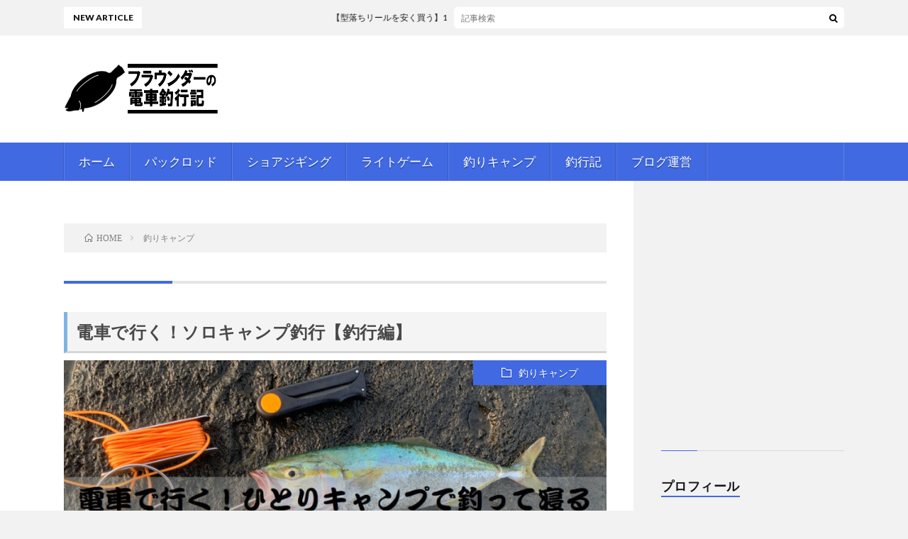

--- FILE ---
content_type: text/html; charset=UTF-8
request_url: https://flounder-fishing.com/category/%E9%87%A3%E3%82%8A%E3%82%AD%E3%83%A3%E3%83%B3%E3%83%97/
body_size: 11562
content:
<!DOCTYPE html>
<html lang="ja"
	prefix="og: https://ogp.me/ns#"  prefix="og: http://ogp.me/ns#">
<head prefix="og: http://ogp.me/ns# fb: http://ogp.me/ns/fb# article: http://ogp.me/ns/article#">
<meta charset="UTF-8">
<title>釣りキャンプ | フラウンダーの電車釣行記</title>

		<!-- All in One SEO 4.1.7 -->
		<meta name="robots" content="max-snippet:-1, max-image-preview:large, max-video-preview:-1" />
		<link rel="canonical" href="https://flounder-fishing.com/category/%E9%87%A3%E3%82%8A%E3%82%AD%E3%83%A3%E3%83%B3%E3%83%97/" />
		<script type="application/ld+json" class="aioseo-schema">
			{"@context":"https:\/\/schema.org","@graph":[{"@type":"WebSite","@id":"https:\/\/flounder-fishing.com\/#website","url":"https:\/\/flounder-fishing.com\/","name":"\u30d5\u30e9\u30a6\u30f3\u30c0\u30fc\u306e\u96fb\u8eca\u91e3\u884c\u8a18","inLanguage":"ja","publisher":{"@id":"https:\/\/flounder-fishing.com\/#organization"}},{"@type":"Organization","@id":"https:\/\/flounder-fishing.com\/#organization","name":"\u30d5\u30e9\u30a6\u30f3\u30c0\u30fc\u306e\u96fb\u8eca\u91e3\u884c\u8a18","url":"https:\/\/flounder-fishing.com\/","sameAs":["https:\/\/twitter.com\/FishingFlounder"]},{"@type":"BreadcrumbList","@id":"https:\/\/flounder-fishing.com\/category\/%E9%87%A3%E3%82%8A%E3%82%AD%E3%83%A3%E3%83%B3%E3%83%97\/#breadcrumblist","itemListElement":[{"@type":"ListItem","@id":"https:\/\/flounder-fishing.com\/#listItem","position":1,"item":{"@type":"WebPage","@id":"https:\/\/flounder-fishing.com\/","name":"\u30db\u30fc\u30e0","description":"\u30d1\u30c3\u30af\u30ed\u30c3\u30c9\u3092\u4f7f\u3063\u305f\u30e9\u30a4\u30c8\u30b7\u30e7\u30a2\u30b8\u30ae\u30f3\u30b0\u3092\u30e1\u30a4\u30f3\u306b\u6d3b\u52d5\u4e2d\u3002\u96fb\u8eca\u3092\u4f7f\u3063\u3066\u91e3\u308a\u3092\u697d\u3057\u3080\u3001\u96fb\u8eca\u91e3\u884c\u6d3e\u306e\u305f\u3081\u306e\u60c5\u5831\u3092\u7d39\u4ecb\u3057\u3066\u3044\u304d\u307e\u3059\u3002","url":"https:\/\/flounder-fishing.com\/"},"nextItem":"https:\/\/flounder-fishing.com\/category\/%e9%87%a3%e3%82%8a%e3%82%ad%e3%83%a3%e3%83%b3%e3%83%97\/#listItem"},{"@type":"ListItem","@id":"https:\/\/flounder-fishing.com\/category\/%e9%87%a3%e3%82%8a%e3%82%ad%e3%83%a3%e3%83%b3%e3%83%97\/#listItem","position":2,"item":{"@type":"WebPage","@id":"https:\/\/flounder-fishing.com\/category\/%e9%87%a3%e3%82%8a%e3%82%ad%e3%83%a3%e3%83%b3%e3%83%97\/","name":"\u91e3\u308a\u30ad\u30e3\u30f3\u30d7","url":"https:\/\/flounder-fishing.com\/category\/%e9%87%a3%e3%82%8a%e3%82%ad%e3%83%a3%e3%83%b3%e3%83%97\/"},"previousItem":"https:\/\/flounder-fishing.com\/#listItem"}]},{"@type":"CollectionPage","@id":"https:\/\/flounder-fishing.com\/category\/%E9%87%A3%E3%82%8A%E3%82%AD%E3%83%A3%E3%83%B3%E3%83%97\/#collectionpage","url":"https:\/\/flounder-fishing.com\/category\/%E9%87%A3%E3%82%8A%E3%82%AD%E3%83%A3%E3%83%B3%E3%83%97\/","name":"\u91e3\u308a\u30ad\u30e3\u30f3\u30d7 | \u30d5\u30e9\u30a6\u30f3\u30c0\u30fc\u306e\u96fb\u8eca\u91e3\u884c\u8a18","inLanguage":"ja","isPartOf":{"@id":"https:\/\/flounder-fishing.com\/#website"},"breadcrumb":{"@id":"https:\/\/flounder-fishing.com\/category\/%E9%87%A3%E3%82%8A%E3%82%AD%E3%83%A3%E3%83%B3%E3%83%97\/#breadcrumblist"}}]}
		</script>
		<!-- All in One SEO -->

<link rel='stylesheet' id='wp-block-library-css'  href='https://flounder-fishing.com/wp/wp-includes/css/dist/block-library/style.min.css?ver=5.4.18' type='text/css' media='all' />
<link rel='stylesheet' id='contact-form-7-css'  href='https://flounder-fishing.com/wp/wp-content/plugins/contact-form-7/includes/css/styles.css?ver=5.3.2' type='text/css' media='all' />
<link rel='stylesheet' id='yyi_rinker_stylesheet-css'  href='https://flounder-fishing.com/wp/wp-content/plugins/yyi-rinker/css/style.css?v=1.1.5&#038;ver=5.4.18' type='text/css' media='all' />
<link rel='stylesheet' id='jquery-lazyloadxt-spinner-css-css'  href='//flounder-fishing.com/wp/wp-content/plugins/a3-lazy-load/assets/css/jquery.lazyloadxt.spinner.css?ver=5.4.18' type='text/css' media='all' />
<link rel='https://api.w.org/' href='https://flounder-fishing.com/wp-json/' />
<style>
.yyi-rinker-images {
    display: flex;
    justify-content: center;
    align-items: center;
    position: relative;

}
div.yyi-rinker-image img.yyi-rinker-main-img.hidden {
    display: none;
}

.yyi-rinker-images-arrow {
    cursor: pointer;
    position: absolute;
    top: 50%;
    display: block;
    margin-top: -11px;
    opacity: 0.6;
    width: 22px;
}

.yyi-rinker-images-arrow-left{
    left: -10px;
}
.yyi-rinker-images-arrow-right{
    right: -10px;
}

.yyi-rinker-images-arrow-left.hidden {
    display: none;
}

.yyi-rinker-images-arrow-right.hidden {
    display: none;
}
div.yyi-rinker-contents.yyi-rinker-design-tate  div.yyi-rinker-box{
    flex-direction: column;
}

div.yyi-rinker-contents.yyi-rinker-design-slim div.yyi-rinker-box .yyi-rinker-links {
    flex-direction: column;
}

div.yyi-rinker-contents.yyi-rinker-design-slim div.yyi-rinker-info {
    width: 100%;
}

div.yyi-rinker-contents.yyi-rinker-design-slim .yyi-rinker-title {
    text-align: center;
}

div.yyi-rinker-contents.yyi-rinker-design-slim .yyi-rinker-links {
    text-align: center;
}
div.yyi-rinker-contents.yyi-rinker-design-slim .yyi-rinker-image {
    margin: auto;
}

div.yyi-rinker-contents.yyi-rinker-design-slim div.yyi-rinker-info ul.yyi-rinker-links li {
	align-self: stretch;
}
div.yyi-rinker-contents.yyi-rinker-design-slim div.yyi-rinker-box div.yyi-rinker-info {
	padding: 0;
}
div.yyi-rinker-contents.yyi-rinker-design-slim div.yyi-rinker-box {
	flex-direction: column;
	padding: 14px 5px 0;
}

.yyi-rinker-design-slim div.yyi-rinker-box div.yyi-rinker-info {
	text-align: center;
}

.yyi-rinker-design-slim div.price-box span.price {
	display: block;
}

div.yyi-rinker-contents.yyi-rinker-design-slim div.yyi-rinker-info div.yyi-rinker-title a{
	font-size:16px;
}

div.yyi-rinker-contents.yyi-rinker-design-slim ul.yyi-rinker-links li.amazonkindlelink:before,  div.yyi-rinker-contents.yyi-rinker-design-slim ul.yyi-rinker-links li.amazonlink:before,  div.yyi-rinker-contents.yyi-rinker-design-slim ul.yyi-rinker-links li.rakutenlink:before,  div.yyi-rinker-contents.yyi-rinker-design-slim ul.yyi-rinker-links li.yahoolink:before {
	font-size:12px;
}

div.yyi-rinker-contents.yyi-rinker-design-slim ul.yyi-rinker-links li a {
	font-size: 13px;
}
.entry-content ul.yyi-rinker-links li {
	padding: 0;
}

				</style><link class="css-async" rel href="https://flounder-fishing.com/wp/wp-content/themes/lionblog/style.css">
<link class="css-async" rel href="https://flounder-fishing.com/wp/wp-content/themes/lionblog-child/style.css">
<link class="css-async" rel href="https://flounder-fishing.com/wp/wp-content/themes/lionblog/css/icon.css">
<link class="css-async" rel href="https://fonts.googleapis.com/css?family=Lato:400,700,900">
<meta http-equiv="X-UA-Compatible" content="IE=edge">
<meta name="viewport" content="width=device-width, initial-scale=1, shrink-to-fit=no">
<link rel="dns-prefetch" href="//www.google.com">
<link rel="dns-prefetch" href="//www.google-analytics.com">
<link rel="dns-prefetch" href="//fonts.googleapis.com">
<link rel="dns-prefetch" href="//fonts.gstatic.com">
<link rel="dns-prefetch" href="//pagead2.googlesyndication.com">
<link rel="dns-prefetch" href="//googleads.g.doubleclick.net">
<link rel="dns-prefetch" href="//www.gstatic.com">
<style>
/*User Custom Color SP*/
.t-color .globalNavi__switch{background-color:#4169e1;}

/*User Custom Color SP/PC*/
.t-color .dateList__item a:hover,
.t-color .footerNavi__list li a:hover,
.t-color .copyright__link:hover,
.t-color .heading.heading-first:first-letter,
.t-color .heading a:hover,
.t-color .btn__link,
.t-color .widget .tag-cloud-link,
.t-color .comment-respond .submit,
.t-color .comments__list .comment-reply-link,
.t-color .widget a:hover,
.t-color .widget ul li .rsswidget,
.t-color .content a,
.t-color .related__title,
.t-color .ctaPost__btn:hover,
.t-color .prevNext__title{color:#4169e1;}
.t-color .globalNavi__list,
.t-color .eyecatch__cat a,
.t-color .pagetop,
.t-color .archiveTitle::before,
.t-color .heading.heading-secondary::before,
.t-color .btn__link:hover,
.t-color .widget .tag-cloud-link:hover,
.t-color .comment-respond .submit:hover,
.t-color .comments__list .comment-reply-link:hover,
.t-color .widget::before,
.t-color .widget .calendar_wrap tbody a:hover,
.t-color .comments__list .comment-meta,
.t-color .ctaPost__btn,
.t-color .prevNext__pop{background-color:#4169e1;}
.t-color .archiveList,
.t-color .heading.heading-widget,
.t-color .btn__link,
.t-color .widget .tag-cloud-link,
.t-color .comment-respond .submit,
.t-color .comments__list .comment-reply-link,
.t-color .content a:hover,
.t-color .ctaPost__btn,
.t-color.t-light .l-hMain::before{border-color:#4169e1;}
</style>
<style type="text/css">.broken_link, a.broken_link {
	text-decoration: line-through;
}</style><link rel="icon" href="https://flounder-fishing.com/wp/wp-content/uploads/2019/12/cropped-d160a53f71104dc4e5ed3c300ba3ba79-32x32.jpg" sizes="32x32" />
<link rel="icon" href="https://flounder-fishing.com/wp/wp-content/uploads/2019/12/cropped-d160a53f71104dc4e5ed3c300ba3ba79-192x192.jpg" sizes="192x192" />
<link rel="apple-touch-icon" href="https://flounder-fishing.com/wp/wp-content/uploads/2019/12/cropped-d160a53f71104dc4e5ed3c300ba3ba79-180x180.jpg" />
<meta name="msapplication-TileImage" content="https://flounder-fishing.com/wp/wp-content/uploads/2019/12/cropped-d160a53f71104dc4e5ed3c300ba3ba79-270x270.jpg" />
		<style type="text/css" id="wp-custom-css">
			.eyecatch img:hover {
   transform: scale(1);
}

/*吹き出し*/
/*Chat Bubbles　CSS Setting*/
/* 全体のスタイル */
.voice {
  margin-bottom: 40px;
}
/* 左画像 */
.voice-img-left {
  margin-left: 1px;
  margin-top: -1px;
  float: left;
  width: 85px;
  height: 85px;
}
/* 右画像 */
.voice-img-right {
  margin-right: 4px;
  margin-top: -1px;
  float: right;
  width: 60px;
  height: 60px;
}
.voice figure img {
  width: 100%;
  height: 100%;
  border: 2px solid #eee;
  border-radius: 50%;
  margin: 0;
}
/* 画像の下のテキスト */
.voice-img-description {
  padding: px 0 0;
  font-size: 14px;
  text-align: center;
}
/* 左からの吹き出しテキスト */
.voice-text-right {
  color: #444;
  position: relative;
  margin-left: 110px;
  padding: 1.2em;
  border: 3px solid #eee;
  background-color: #fff;
  border-radius: 5px;
}
/* 右からの吹き出しテキスト */
.voice-text-left {
  position: relative;
  margin-right: 100px;
  padding: 1.2em;
  border: 3px solid #eee;
  background-color: #fff;
  border-radius: 5px;
}
p.voice-text {
  margin: 0 0 8px;
}
p.voice-text:last-child {
  margin-bottom: 0px;
}
/* 左の三角形を作る */
.voice-text-right:before {
  position: absolute;
  content: '';
  border: 10px solid transparent;
  border-right: 10px solid #eee;
  top: 15px;
  left: -20px;
}
.voice-text-right:after {
  position: absolute;
  content: '';
  border: 10px solid transparent;
  border-right: 10px solid #fff;
  top: 15px;
  left: -16px;
}
/* 右の三角形を作る */
.voice-text-left:before {
  position: absolute;
  content: '';
  border: 10px solid transparent;
  border-left: 10px solid #eee;
  top: 15px;
  right: -23px;
}
.voice-text-left:after {
  position: absolute;
  content: '';
  border: 10px solid transparent;
  border-left: 10px solid #fff;
  top: 15px;
  right: -19px;
}
/* 回り込み解除 */
.voice:after,.voice:before {
  clear: both;
  content: "";
  display: block;
}

/*最初の表示なし*/
.page .entry-title {
  display: none;
}

/*ロゴサイズ*/
.siteTitle__link img{
	height : 70px;
}

/* スマホ表示は下記設定とする */
@media only screen and (max-width: 767px) {
.siteTitle__link img{
height: 50px;
margin-top: 0px;
}

a.siteTitle__link {
height: 30px;
}

img.siteTitle__img {
max-height:30px;
}
}

/*文字サイズ*/
.globalNavi ul{
	font-size : 1.2em
}

/*文字サイズ
.keyVisual__inner p{
		font-size : 1.4em
}*/

/*バックの色変更*/
.l-main{
	background:	#ffffff	 !important;
}

.l-hMain{
	background:	#ffffff	 !important;
}

/*.l-sidebar{
	background:	#ffffff	 !important;
}*/

/*文字サイズ*/
.l-main p {
	font-size : 1.1em
}

/*見出しカスタマイズ*/
.l-main h1 {
  display: none;
}

.l-main h2 {
  padding: 0.4em 0.5em;/*文字の上下 左右の余白*/
  color: #494949;/*文字色*/
  background: #f4f4f4;/*背景色*/
  border-left: solid 5px #7db4e6;/*左線*/
  border-bottom: solid 3px #d7d7d7;/*下線*/
}

.l-main h4 {
  position: relative;
  background: #eff4ff;
  padding: 2px 5px 2px 20px;
  font-size: 20px;
  color: #474747;
  border-radius: 0 10px 10px 0;
}

.l-main h4:before {
  font-family: "FontAwesome";;
  content: "\f041";
  display: inline-block;
  line-height: 40px;
  position: absolute;
  padding: 0em;
  color: white;
  background: #81a1e4;
  font-weight: normal;
  width: 40px;
  text-align: center;
  height: 40px;
  line-height: 40px;
  left: -1.35em;
  top: 50%;
  -webkit-transform: translateY(-50%);
  transform: translateY(-50%);
  border-radius: 50%;
  box-shadow: 0px 2px 1px rgba(0, 0, 0, 0.29);
  border-bottom: solid 2px #4967b4;
}

/* 2カラム記事の幅 */
.l-main {
    width: 73%;
}
@media only screen and (max-width: 767px){
	.l-main {
		width: 100%;
	}
}
/* 2カラムサイドバーの幅 */
.l-sidebar {
    width: 27%;
}
@media only screen and (max-width: 767px){
	.l-sidebar {
		width: 100%;
	}
}
/* 2カラム真ん中のライン */
.l-main::before {
    right: 27%;
}

/*アマゾン*/
.kattene {
  border: 1px solid rgba(0, 0, 0, 0.1);
  border-radius: 3px;
  padding: 10px;
  margin-bottom: 1em;
  box-sizing: border-box; }

.kattene div{
  margin: 0;
}

.kattene__imgpart {
  text-align: center; }

  .kattene__imgpart img {
    -webkit-box-shadow: 0px 5px 15px -5px rgba(0, 0, 0, 0.8);
    -moz-box-shadow: 0px 5px 15px -5px rgba(0, 0, 0, 0.8);
    box-shadow: 0px 5px 15px -5px rgba(0, 0, 0, 0.8);
    -o-box-shadow: 0px 5px 15px -5px rgba(0, 0, 0, 0.8);
    -ms-box-shadow: 0px 5px 15px -5px rgba(0, 0, 0, 0.8);
    margin: 0;}

.kattene__description {
  font-size: 0.8em; }

.kattene .kattene__btns {
  width: 100%;
  margin-top: 1.2em; }

  .kattene__btns:after {
    display: block;
    clear: both;
    height: 0px;
    visibility: hidden;
    content: "."; }

  .kattene__btns > div {
    float: left;
    margin-bottom: 5px; }

  .kattene__btns .kattene__btn {
    width: 100%;
    padding-left: 0;
    padding-right: 0;
   }

  .kattene__btns.__three > div {
    width: 32.66667%; }

    .kattene__btns.__three > div:not(:last-child) {
      margin-right: 1%; }

  .kattene__btns.__two > div {
    width: 49.5%; }

    .kattene__btns.__two > div:nth-child(odd) {
      margin-right: 1%; }

@media screen and (max-width: 900px) {
  .kattene__btns.__five > div {
  width: 49.5%; }
  .kattene__btns.__five > div:nth-child(odd) {
    margin-right: 1%; }
  .kattene__btns.__five > div:last-child {
    margin-right: 0;
    float: right; }

  .kattene__btns.__four > div {
    width: 49.5%; }

    .kattene__btns.__four > div:nth-child(odd) {
      margin-right: 1%; }

  .kattene__btns.__one > div {
    width: 50%;
    margin-left: 25%; } }
@media screen and (min-width: 901px) {

  .kattene {
    display: table;
    width: 100%; }

  .kattene__imgpart {
    display: table-cell;
    width: 20%; }

  .kattene__infopart {
    display: table-cell;
    vertical-align: top;
    position: relative;
    padding-left: 10px;
    width: 80%; }

  .kattene__btns {
    position: absolute;
    bottom: 0;
    box-sizing: border-box;
    padding-right: 10px; }

  .kattene__btns.__five > div {
    width: 19.2%; }

    .kattene__btns.__five > div:not(:last-child) {
      margin-right: 1%; }

    .kattene__btns.__four > div {
      width: 24.25%; }

      .kattene__btns.__four > div:not(:last-child) {
        margin-right: 1%; }

    .kattene__btns.__two > div {
      width: 49.5%; }

      .kattene__btns.__two > div:not(:last-child) {
        margin-right: 1%; }

    .kattene__btns.__one > div {
      width: 49.5%;
      float: right; } }

/*カッテネ*/
.kattene .kattene__btn {
  appearance: none;
  background-color: #54c0d1;
  border: 0;
  border-radius: 0;
  color: #fff;
  cursor: pointer;
  display: inline-block;
  font-family: "Hiragino Kaku Gothic ProN", Meiryo, sans-serif;
  font-size: 1em;
  -webkit-font-smoothing: antialiased;
  font-weight: 600;
  line-height: 1;
  padding: 0.75em 0;
  text-decoration: none;
  transition: background-color 150ms ease;
  user-select: none;
  vertical-align: middle;
  white-space: nowrap; }

  .kattene__btn:hover, .kattene__btn:focus {
    background-color: #439aa7;
    color: #fff !important; }

  .kattene__btn:disabled {
    cursor: not-allowed;
    opacity: 0.5; }

    .kattene__btn:disabled:hover {
      background-color: #54c0d1; }

.kattene__btn.__small {
  padding: 0.55em;
  font-size: 0.9em; }

.kattene__btn.__orange {
  background-color: #FF9901;
  margin-bottom: 4px !important;
  border-radius: 2px !important;
  text-align: center; }

  .kattene__btn.__orange:hover {
    background-color: #cc7a01; }

  .kattene__btn.__orange i {
    font-weight: bold; }

    .kattene__btn.__orange i:before {
      vertical-align: middle;
      font-size: 1.2em;
      margin-right: 0.2em; }

.kattene__btn.__blue {
  background-color: #007dcd;
  -webkit-box-shadow: 0 5px 0 #0064a4;
  -moz-box-shadow: 0 5px 0 #0064a4;
  box-shadow: 0 5px 0 #0064a4;
  -o-box-shadow: 0 5px 0 #0064a4;
  -ms-box-shadow: 0 5px 0 #0064a4;
  margin-bottom: 5px;
  border-radius: 3px;
  text-align: center; }

  .kattene__btn.__blue:hover {
    background-color: #0064a4; }

  .kattene__btn.__blue i {
    font-weight: bold; }

    .kattene__btn.__blue i:before {
      vertical-align: middle;
      font-size: 1.2em;
      margin-right: 0.2em; }

.kattene__btn.__red {
  background-color: #c20004;
  margin-bottom: 4px !important;
  border-radius: 2px !important;
  text-align: center; }

  .kattene__btn.__red:hover {
    background-color: #9b0003; }

  .kattene__btn.__red i {
    font-weight: bold; }

    .kattene__btn.__red i:before {
      vertical-align: middle;
			font-size: 1.2em;
			margin-right: 0.2em; }

.kattene__btn.__green {
  background-color: #0BBD80;
  -webkit-box-shadow: 0 5px 0 #099766;
  -moz-box-shadow: 0 5px 0 #099766;
  box-shadow: 0 5px 0 #099766;
  -o-box-shadow: 0 5px 0 #099766;
  -ms-box-shadow: 0 5px 0 #099766;
  margin-bottom: 5px;
  border-radius: 3px;
  text-align: center; }

  .kattene__btn.__green:hover {
    background-color: #099766; }

  .kattene__btn.__green i {
    font-weight: bold; }

    .kattene__btn.__green i:before {
      vertical-align: middle;
      font-size: 1.2em;
      margin-right: 0.2em; }

.kattene__btn.__pink {
  background-color: #e1325b;
  -webkit-box-shadow: 0 5px 0 #b42849;
  -moz-box-shadow: 0 5px 0 #b42849;
  box-shadow: 0 5px 0 #b42849;
  -o-box-shadow: 0 5px 0 #b42849;
  -ms-box-shadow: 0 5px 0 #b42849;
  margin-bottom: 5px;
  border-radius: 3px;
  text-align: center; }

  .kattene__btn.__pink:hover {
    background-color: #b42849; }

  .kattene__btn.__pink i {
    font-weight: bold; }

    .kattene__btn.__pink i:before {
      vertical-align: middle;
      font-size: 1.2em;
      margin-right: 0.2em; }


p {font-size: 15px; color: #16160e; line-height: 2; margin-bottom: 1.4em;}

.content ol {margin-bottom: 2em;}
.content ol li {font-size: 15px;}

.content ul {margin-bottom: 2em;}
.content ul li {font-size: 15px;}

.content dl dt {font-weight: bold;font-size: 15px;}
.content dl dd {padding-bottom: 1.6em;font-size: 15px;}

/*目次デザイン*/
.content a {
font-size: 16px;/*目次本文の文字サイズ*/
}
.content .outline {
width: 100%;/*目次の外枠の幅*/
border: solid 4px #bbdbf3;/*外枠の線の種類　太さ　色*/
}
.content .outline__number {
background: #FFFFFF;/*見出数字の文字色*/
font-weight: 800;/*見出数字の文字の太さ*/
font-size: 16px;/*見出数字の文字サイズ*/
}
		</style>
		<meta property="og:site_name" content="フラウンダーの電車釣行記" />
<meta property="og:type" content="article" />
<meta property="og:title" content="釣りキャンプ | フラウンダーの電車釣行記" />
<meta property="og:description" content="" />
<meta property="og:url" content="https://flounder-fishing.com/category/%e9%87%a3%e3%82%8a%e3%82%ad%e3%83%a3%e3%83%b3%e3%83%97/" />
<meta property="og:image" content="https://flounder-fishing.com/wp/wp-content/uploads/2021/09/IMG_0758-1-scaled.jpg" />
<meta name="twitter:card" content="summary_large_image" />



<!-- Global site tag (gtag.js) - Google Analytics -->
<script async src="https://www.googletagmanager.com/gtag/js?id=UA-151353369-1"></script>
<script>
  window.dataLayer = window.dataLayer || [];
  function gtag(){dataLayer.push(arguments);}
  gtag('js', new Date());

  gtag('config', 'UA-151353369-1');
</script>
	
</head>
<body class="t-light t-color">

    <div class="infoHead">
                </div>
    
  <!--l-header-->
  <header class="l-header">
    
    <!--l-hMain-->
    <div class="l-hMain">
      <div class="container">
      
        <div class="siteTitle">
	              <p class="siteTitle__logo"><a class="siteTitle__link" href="https://flounder-fishing.com">
          <img src="https://flounder-fishing.com/wp/wp-content/uploads/2019/11/flounder-1.png" alt="フラウンダーの電車釣行記" width="449" height="113" >	
          </a></p>	            </div>
      

	              <div class="adHeader">
	        <script async src="https://pagead2.googlesyndication.com/pagead/js/adsbygoogle.js"></script>
<!-- ヘッダー_レスポンス -->
<ins class="adsbygoogle"
     style="display:block"
     data-ad-client="ca-pub-4900708820457269"
     data-ad-slot="2530542765"
     data-ad-format="auto"
     data-full-width-responsive="true"></ins>
<script>
     (adsbygoogle = window.adsbygoogle || []).push({});
</script>
          </div>
	          
      
        <nav class="globalNavi">
        <input class="globalNavi__toggle" id="globalNavi__toggle" type="checkbox" value="none">
        <label class="globalNavi__switch" for="globalNavi__toggle"></label>
	    <ul class="globalNavi__list u-txtShdw"><li id="menu-item-12" class="menu-item menu-item-type-custom menu-item-object-custom menu-item-home menu-item-12"><a href="https://flounder-fishing.com">ホーム</a></li>
<li id="menu-item-1408" class="menu-item menu-item-type-custom menu-item-object-custom menu-item-1408"><a href="https://flounder-fishing.com/category/パックロッド/">パックロッド</a></li>
<li id="menu-item-1406" class="menu-item menu-item-type-custom menu-item-object-custom menu-item-1406"><a href="https://flounder-fishing.com/category/ショアジギング/">ショアジギング</a></li>
<li id="menu-item-1407" class="menu-item menu-item-type-custom menu-item-object-custom menu-item-1407"><a href="https://flounder-fishing.com/category/ライトゲーム/">ライトゲーム</a></li>
<li id="menu-item-2095" class="menu-item menu-item-type-custom menu-item-object-custom current-menu-item menu-item-2095"><a href="https://flounder-fishing.com/category/釣りキャンプ/" aria-current="page">釣りキャンプ</a></li>
<li id="menu-item-690" class="menu-item menu-item-type-custom menu-item-object-custom menu-item-690"><a href="https://flounder-fishing.com/category/釣行記/">釣行記</a></li>
<li id="menu-item-72" class="menu-item menu-item-type-custom menu-item-object-custom menu-item-72"><a href="https://flounder-fishing.com/category/ブログ運営/">ブログ運営</a></li>
</ul>
	            </nav>
       
      </div>
    </div>
    <!-- /l-hMain -->
    
    
    <!-- l-hExtra -->
		    <div class="l-hExtra">
      <div class="container">
        
        <div class="marquee">
          <div class="marquee__title">NEW ARTICLE</div>
          <div class="marquee__item">
		  		              <a class="marquee__link" href="https://flounder-fishing.com/reel-purchase-001/">【型落ちリールを安く買う】17ツインパワーXDを中古で購入【スペック比較】</a>
		  		            </div>
        </div>

        <div class="socialSearch">
                        <div class="searchBox">
        <form class="searchBox__form" method="get" target="_top" action="https://flounder-fishing.com/" >
          <input class="searchBox__input" type="text" maxlength="50" name="s" placeholder="記事検索"><button class="searchBox__submit icon-search" type="submit" value="search"> </button>
        </form>
      </div>                
	                    </div>
     
      </div>
    </div>
        <!-- /l-hExtra -->
    
  </header>
  <!--/l-header-->
  
    
  <!-- l-wrapper -->
  <div class="l-wrapper ">
	
    <!-- l-main -->
    <main class="l-main">
	
	  <div class="breadcrumb" ><div class="container" ><ul class="breadcrumb__list"><li class="breadcrumb__item" itemscope itemtype="http://data-vocabulary.org/Breadcrumb"><a href="https://flounder-fishing.com/" itemprop="url"><span class="icon-home" itemprop="title">HOME</span></a></li><li class="breadcrumb__item">釣りキャンプ</li></ul></div></div> 
      <header class="archiveTitle">
        <h1 class="heading heading-first">釣りキャンプ</h1>
		      </header>
      
      
	          <div class="archive">
	    	                  <article class="archiveList">
      
        <h2 class="heading heading-archive">
          <a href="https://flounder-fishing.com/fishing-camp-002/">電車で行く！ソロキャンプ釣行【釣行編】</a>
        </h2>
        
		          <div class="eyecatch">
                                      <span class="eyecatch__cat u-txtShdw"><a href="https://flounder-fishing.com/category/%e9%87%a3%e3%82%8a%e3%82%ad%e3%83%a3%e3%83%b3%e3%83%97/" rel="category tag">釣りキャンプ</a></span>
                        <a href="https://flounder-fishing.com/fishing-camp-002/"><img width="890" height="500" src="//flounder-fishing.com/wp/wp-content/plugins/a3-lazy-load/assets/images/lazy_placeholder.gif" data-lazy-type="image" data-src="https://flounder-fishing.com/wp/wp-content/uploads/2020/08/turi-camp2-890x500.jpg" class="lazy lazy-hidden attachment-icatch size-icatch wp-post-image" alt="" /><noscript><img width="890" height="500" src="https://flounder-fishing.com/wp/wp-content/uploads/2020/08/turi-camp2-890x500.jpg" class="attachment-icatch size-icatch wp-post-image" alt="" /></noscript></a>
          </div>
                
                <ul class="dateList">
                      <li class="dateList__item icon-calendar">2020.08.18</li>
                                      </ul>
                
        <p class="archiveList__text">
		  前回の記事では、初のソロ釣りキャンプに向けて準備した物を紹介していきました。 必要最低限のキャンプ道具+ショアジギング道具を用意し [&hellip;]        </p>
        
        <div class="btn btn-right">
          <a class="btn__link" href="https://flounder-fishing.com/fishing-camp-002/">続きを読む</a>
        </div>
      
      </article>
      
      
       
		  		  			                  <article class="archiveList">
      
        <h2 class="heading heading-archive">
          <a href="https://flounder-fishing.com/fishing-camp-001/">電車で行く！ソロキャンプ釣行【準備編】</a>
        </h2>
        
		          <div class="eyecatch">
                                      <span class="eyecatch__cat u-txtShdw"><a href="https://flounder-fishing.com/category/%e9%87%a3%e3%82%8a%e3%82%ad%e3%83%a3%e3%83%b3%e3%83%97/" rel="category tag">釣りキャンプ</a></span>
                        <a href="https://flounder-fishing.com/fishing-camp-001/"><img width="890" height="500" src="//flounder-fishing.com/wp/wp-content/plugins/a3-lazy-load/assets/images/lazy_placeholder.gif" data-lazy-type="image" data-src="https://flounder-fishing.com/wp/wp-content/uploads/2020/08/04a0bbeba2393e4d00def32b3ba41148-e1596951114308-890x500.jpg" class="lazy lazy-hidden attachment-icatch size-icatch wp-post-image" alt="" /><noscript><img width="890" height="500" src="https://flounder-fishing.com/wp/wp-content/uploads/2020/08/04a0bbeba2393e4d00def32b3ba41148-e1596951114308-890x500.jpg" class="attachment-icatch size-icatch wp-post-image" alt="" /></noscript></a>
          </div>
                
                <ul class="dateList">
                      <li class="dateList__item icon-calendar">2020.08.09</li>
                                      </ul>
                
        <p class="archiveList__text">
		  梅雨が明けて、関東はようやく天候に恵まれる時期がやってきました。 そんな状況にプラスして、関東では一部地域で青物が回っているという [&hellip;]        </p>
        
        <div class="btn btn-right">
          <a class="btn__link" href="https://flounder-fishing.com/fishing-camp-001/">続きを読む</a>
        </div>
      
      </article>
      
      
       
		  		  		        </div>
	  	  
	        
    </main>
    <!-- /l-main -->
    
	    <!-- l-sidebar -->
          <div class="l-sidebar">
	  
	          <aside class="widget_text widget"><div class="textwidget custom-html-widget"><script async src="https://pagead2.googlesyndication.com/pagead/js/adsbygoogle.js"></script>
<!-- 伊藤優太郎 -->
<ins class="adsbygoogle"
     style="display:block"
     data-ad-client="ca-pub-4900708820457269"
     data-ad-slot="6548200473"
     data-ad-format="auto"
     data-full-width-responsive="true"></ins>
<script>
     (adsbygoogle = window.adsbygoogle || []).push({});
</script></div></aside><aside class="widget"><h2 class="heading heading-widget">プロフィール</h2>			<div class="textwidget"><p><center><br />
<img class="lazy lazy-hidden profileimg" src="//flounder-fishing.com/wp/wp-content/plugins/a3-lazy-load/assets/images/lazy_placeholder.gif" data-lazy-type="image" data-src="https://flounder-fishing.com/wp/wp-content/uploads/2019/11/サイトアイコン.png" width="180" height="150" /><noscript><img class="profileimg" src="https://flounder-fishing.com/wp/wp-content/uploads/2019/11/サイトアイコン.png" width="180" height="150" /></noscript></center></p>
<p style="text-align: center;"><strong> <a class="twitter-follow-button" href="https://twitter.com/FishingFlounder?ref_src=twsrc%5Etfw" data-size="large" data-show-screen-name="false" data-lang="ja" data-show-count="false">Follow @FishingFlounder</a><script async src="https://platform.twitter.com/widgets.js" charset="utf-8"></script> </strong></p>
<p>電車を使ったライトショアジギングをメインに活動している釣り初心者。<br />
ライトショアジギングのタックルでブリを釣りあげることを夢見ています。</p>
</div>
		</aside><aside class="widget"><h2 class="heading heading-widget">Ranking</h2>        <ol class="rankListWidget">
          <li class="rankListWidget__item">
                        <div class="eyecatch eyecatch-widget u-txtShdw">
              <a href="https://flounder-fishing.com/pack-rod-summary/">
			    <img width="890" height="500" src="//flounder-fishing.com/wp/wp-content/plugins/a3-lazy-load/assets/images/lazy_placeholder.gif" data-lazy-type="image" data-src="https://flounder-fishing.com/wp/wp-content/uploads/2019/11/packrodsum-890x500.jpg" class="lazy lazy-hidden attachment-icatch size-icatch wp-post-image" alt="" /><noscript><img width="890" height="500" src="//flounder-fishing.com/wp/wp-content/plugins/a3-lazy-load/assets/images/lazy_placeholder.gif" data-lazy-type="image" data-src="https://flounder-fishing.com/wp/wp-content/uploads/2019/11/packrodsum-890x500.jpg" class="lazy lazy-hidden attachment-icatch size-icatch wp-post-image" alt="" /><noscript><img width="890" height="500" src="https://flounder-fishing.com/wp/wp-content/uploads/2019/11/packrodsum-890x500.jpg" class="attachment-icatch size-icatch wp-post-image" alt="" /></noscript></noscript>              </a>
            </div>
                        <h3 class="rankListWidget__title"><a href="https://flounder-fishing.com/pack-rod-summary/">電車釣行、遠征で使える！ショアジギング用パックロッド6選</a></h3>
            <div class="dateList dateList-widget">
              <span class="dateList__item icon-calendar">2019.11.17</span>              <span class="dateList__item icon-folder"><a href="https://flounder-fishing.com/category/%e3%83%91%e3%83%83%e3%82%af%e3%83%ad%e3%83%83%e3%83%89/" rel="category tag">パックロッド</a></span>
            </div>
          </li>
          <li class="rankListWidget__item">
                        <div class="eyecatch eyecatch-widget u-txtShdw">
              <a href="https://flounder-fishing.com/pack-rod-summary-002/">
			    <img width="890" height="500" src="//flounder-fishing.com/wp/wp-content/plugins/a3-lazy-load/assets/images/lazy_placeholder.gif" data-lazy-type="image" data-src="https://flounder-fishing.com/wp/wp-content/uploads/2020/03/lightgame-890x500.jpg" class="lazy lazy-hidden attachment-icatch size-icatch wp-post-image" alt="" /><noscript><img width="890" height="500" src="//flounder-fishing.com/wp/wp-content/plugins/a3-lazy-load/assets/images/lazy_placeholder.gif" data-lazy-type="image" data-src="https://flounder-fishing.com/wp/wp-content/uploads/2020/03/lightgame-890x500.jpg" class="lazy lazy-hidden attachment-icatch size-icatch wp-post-image" alt="" /><noscript><img width="890" height="500" src="https://flounder-fishing.com/wp/wp-content/uploads/2020/03/lightgame-890x500.jpg" class="attachment-icatch size-icatch wp-post-image" alt="" /></noscript></noscript>              </a>
            </div>
                        <h3 class="rankListWidget__title"><a href="https://flounder-fishing.com/pack-rod-summary-002/">ライトゲーム用 チューブラパックロッド5選【アジング・メバリング】</a></h3>
            <div class="dateList dateList-widget">
              <span class="dateList__item icon-calendar">2020.03.17</span>              <span class="dateList__item icon-folder"><a href="https://flounder-fishing.com/category/%e3%83%91%e3%83%83%e3%82%af%e3%83%ad%e3%83%83%e3%83%89/" rel="category tag">パックロッド</a></span>
            </div>
          </li>
          <li class="rankListWidget__item">
                        <div class="eyecatch eyecatch-widget u-txtShdw">
              <a href="https://flounder-fishing.com/jig-case-001/">
			    <img width="890" height="500" src="//flounder-fishing.com/wp/wp-content/plugins/a3-lazy-load/assets/images/lazy_placeholder.gif" data-lazy-type="image" data-src="https://flounder-fishing.com/wp/wp-content/uploads/2020/03/case_eye-890x500.jpg" class="lazy lazy-hidden attachment-icatch size-icatch wp-post-image" alt="" /><noscript><img width="890" height="500" src="//flounder-fishing.com/wp/wp-content/plugins/a3-lazy-load/assets/images/lazy_placeholder.gif" data-lazy-type="image" data-src="https://flounder-fishing.com/wp/wp-content/uploads/2020/03/case_eye-890x500.jpg" class="lazy lazy-hidden attachment-icatch size-icatch wp-post-image" alt="" /><noscript><img width="890" height="500" src="https://flounder-fishing.com/wp/wp-content/uploads/2020/03/case_eye-890x500.jpg" class="attachment-icatch size-icatch wp-post-image" alt="" /></noscript></noscript>              </a>
            </div>
                        <h3 class="rankListWidget__title"><a href="https://flounder-fishing.com/jig-case-001/">【メタルジグの収納に！】TAKAMIYA リバーシブル ジグケース紹介【使いやすさ◎】</a></h3>
            <div class="dateList dateList-widget">
              <span class="dateList__item icon-calendar">2020.03.04</span>              <span class="dateList__item icon-folder"><a href="https://flounder-fishing.com/category/%e9%87%a3%e3%82%8a%e5%85%b7%e7%b4%b9%e4%bb%8b/" rel="category tag">釣り具紹介</a></span>
            </div>
          </li>
          <li class="rankListWidget__item">
                        <div class="eyecatch eyecatch-widget u-txtShdw">
              <a href="https://flounder-fishing.com/cooler-box-001/">
			    <img width="890" height="500" src="//flounder-fishing.com/wp/wp-content/plugins/a3-lazy-load/assets/images/lazy_placeholder.gif" data-lazy-type="image" data-src="https://flounder-fishing.com/wp/wp-content/uploads/2019/11/cooler-1-890x500.jpg" class="lazy lazy-hidden attachment-icatch size-icatch wp-post-image" alt="" /><noscript><img width="890" height="500" src="//flounder-fishing.com/wp/wp-content/plugins/a3-lazy-load/assets/images/lazy_placeholder.gif" data-lazy-type="image" data-src="https://flounder-fishing.com/wp/wp-content/uploads/2019/11/cooler-1-890x500.jpg" class="lazy lazy-hidden attachment-icatch size-icatch wp-post-image" alt="" /><noscript><img width="890" height="500" src="https://flounder-fishing.com/wp/wp-content/uploads/2019/11/cooler-1-890x500.jpg" class="attachment-icatch size-icatch wp-post-image" alt="" /></noscript></noscript>              </a>
            </div>
                        <h3 class="rankListWidget__title"><a href="https://flounder-fishing.com/cooler-box-001/">電車で行く、ライトショアジギング用クーラーボックスを考える</a></h3>
            <div class="dateList dateList-widget">
              <span class="dateList__item icon-calendar">2019.11.26</span>              <span class="dateList__item icon-folder"><a href="https://flounder-fishing.com/category/%e9%87%a3%e3%82%8a%e5%85%b7%e7%b4%b9%e4%bb%8b/" rel="category tag">釣り具紹介</a></span>
            </div>
          </li>
          <li class="rankListWidget__item">
                        <div class="eyecatch eyecatch-widget u-txtShdw">
              <a href="https://flounder-fishing.com/cooler-box-003/">
			    <img width="890" height="500" src="//flounder-fishing.com/wp/wp-content/plugins/a3-lazy-load/assets/images/lazy_placeholder.gif" data-lazy-type="image" data-src="https://flounder-fishing.com/wp/wp-content/uploads/2019/12/kasago2-890x500.jpg" class="lazy lazy-hidden attachment-icatch size-icatch wp-post-image" alt="" /><noscript><img width="890" height="500" src="//flounder-fishing.com/wp/wp-content/plugins/a3-lazy-load/assets/images/lazy_placeholder.gif" data-lazy-type="image" data-src="https://flounder-fishing.com/wp/wp-content/uploads/2019/12/kasago2-890x500.jpg" class="lazy lazy-hidden attachment-icatch size-icatch wp-post-image" alt="" /><noscript><img width="890" height="500" src="https://flounder-fishing.com/wp/wp-content/uploads/2019/12/kasago2-890x500.jpg" class="attachment-icatch size-icatch wp-post-image" alt="" /></noscript></noscript>              </a>
            </div>
                        <h3 class="rankListWidget__title"><a href="https://flounder-fishing.com/cooler-box-003/">【噂のアメリカ発 高品質クーラー】AOクーラーズで魚を持ち帰る</a></h3>
            <div class="dateList dateList-widget">
              <span class="dateList__item icon-calendar">2019.12.03</span>              <span class="dateList__item icon-folder"><a href="https://flounder-fishing.com/category/%e9%87%a3%e3%82%8a%e5%85%b7%e7%b4%b9%e4%bb%8b/" rel="category tag">釣り具紹介</a></span>
            </div>
          </li>
        </ol>
		</aside><aside class="widget"><h2 class="heading heading-widget">最新記事</h2>            <ol class="imgListWidget">
                              
              <li class="imgListWidget__item">
                                  <a class="imgListWidget__borderBox" href="https://flounder-fishing.com/reel-purchase-001/" title="【型落ちリールを安く買う】17ツインパワーXDを中古で購入【スペック比較】"><span>
                                      <img width="300" height="300" src="//flounder-fishing.com/wp/wp-content/plugins/a3-lazy-load/assets/images/lazy_placeholder.gif" data-lazy-type="image" data-src="https://flounder-fishing.com/wp/wp-content/uploads/2021/05/TPXD-e1621029675153-300x300.jpg" class="lazy lazy-hidden attachment-thumbnail size-thumbnail wp-post-image" alt="" /><noscript><img width="300" height="300" src="//flounder-fishing.com/wp/wp-content/plugins/a3-lazy-load/assets/images/lazy_placeholder.gif" data-lazy-type="image" data-src="https://flounder-fishing.com/wp/wp-content/uploads/2021/05/TPXD-e1621029675153-300x300.jpg" class="lazy lazy-hidden attachment-thumbnail size-thumbnail wp-post-image" alt="" /><noscript><img width="300" height="300" src="https://flounder-fishing.com/wp/wp-content/uploads/2021/05/TPXD-e1621029675153-300x300.jpg" class="attachment-thumbnail size-thumbnail wp-post-image" alt="" /></noscript></noscript>                                    </span></a>
                                <h3 class="imgListWidget__title">
                  <a href="https://flounder-fishing.com/reel-purchase-001/">【型落ちリールを安く買う】17ツインパワーXDを中古で購入【スペック比較】</a>
                                  </h3>
              </li>
                              
              <li class="imgListWidget__item">
                                  <a class="imgListWidget__borderBox" href="https://flounder-fishing.com/fishing-005/" title="2020年秋の青物シーズン！東京湾沖のウィリー船初挑戦レポート！"><span>
                                      <img width="300" height="300" src="//flounder-fishing.com/wp/wp-content/plugins/a3-lazy-load/assets/images/lazy_placeholder.gif" data-lazy-type="image" data-src="https://flounder-fishing.com/wp/wp-content/uploads/2020/12/afcd8c8809eed2d7c684431b767dc56f-300x300.jpg" class="lazy lazy-hidden attachment-thumbnail size-thumbnail wp-post-image" alt="" /><noscript><img width="300" height="300" src="//flounder-fishing.com/wp/wp-content/plugins/a3-lazy-load/assets/images/lazy_placeholder.gif" data-lazy-type="image" data-src="https://flounder-fishing.com/wp/wp-content/uploads/2020/12/afcd8c8809eed2d7c684431b767dc56f-300x300.jpg" class="lazy lazy-hidden attachment-thumbnail size-thumbnail wp-post-image" alt="" /><noscript><img width="300" height="300" src="https://flounder-fishing.com/wp/wp-content/uploads/2020/12/afcd8c8809eed2d7c684431b767dc56f-300x300.jpg" class="attachment-thumbnail size-thumbnail wp-post-image" alt="" /></noscript></noscript>                                    </span></a>
                                <h3 class="imgListWidget__title">
                  <a href="https://flounder-fishing.com/fishing-005/">2020年秋の青物シーズン！東京湾沖のウィリー船初挑戦レポート！</a>
                                  </h3>
              </li>
                              
              <li class="imgListWidget__item">
                                  <a class="imgListWidget__borderBox" href="https://flounder-fishing.com/pack-rod-summary-003/" title="電車釣行、遠征で使える！エギング用パックロッド6選"><span>
                                      <img width="300" height="300" src="//flounder-fishing.com/wp/wp-content/plugins/a3-lazy-load/assets/images/lazy_placeholder.gif" data-lazy-type="image" data-src="https://flounder-fishing.com/wp/wp-content/uploads/2020/09/59167875722cbfaa49a93b9ed434afb1-e1601335432409-300x300.jpg" class="lazy lazy-hidden attachment-thumbnail size-thumbnail wp-post-image" alt="" /><noscript><img width="300" height="300" src="//flounder-fishing.com/wp/wp-content/plugins/a3-lazy-load/assets/images/lazy_placeholder.gif" data-lazy-type="image" data-src="https://flounder-fishing.com/wp/wp-content/uploads/2020/09/59167875722cbfaa49a93b9ed434afb1-e1601335432409-300x300.jpg" class="lazy lazy-hidden attachment-thumbnail size-thumbnail wp-post-image" alt="" /><noscript><img width="300" height="300" src="https://flounder-fishing.com/wp/wp-content/uploads/2020/09/59167875722cbfaa49a93b9ed434afb1-e1601335432409-300x300.jpg" class="attachment-thumbnail size-thumbnail wp-post-image" alt="" /></noscript></noscript>                                    </span></a>
                                <h3 class="imgListWidget__title">
                  <a href="https://flounder-fishing.com/pack-rod-summary-003/">電車釣行、遠征で使える！エギング用パックロッド6選</a>
                                  </h3>
              </li>
                          </ol>
            </aside><aside class="widget_text widget"><div class="textwidget custom-html-widget"><script async src="https://pagead2.googlesyndication.com/pagead/js/adsbygoogle.js"></script>
<!-- 伊藤優太郎 -->
<ins class="adsbygoogle"
     style="display:block"
     data-ad-client="ca-pub-4900708820457269"
     data-ad-slot="6548200473"
     data-ad-format="auto"
     data-full-width-responsive="true"></ins>
<script>
     (adsbygoogle = window.adsbygoogle || []).push({});
</script></div></aside><aside class="widget"><h2 class="heading heading-widget">カテゴリー</h2>		<ul>
				<li class="cat-item cat-item-13"><a href="https://flounder-fishing.com/category/%e3%82%b5%e3%83%bc%e3%83%95%e3%82%b2%e3%83%bc%e3%83%a0/">サーフゲーム</a>
</li>
	<li class="cat-item cat-item-10"><a href="https://flounder-fishing.com/category/%e3%82%b7%e3%83%a7%e3%82%a2%e3%82%b8%e3%82%ae%e3%83%b3%e3%82%b0/">ショアジギング</a>
</li>
	<li class="cat-item cat-item-12"><a href="https://flounder-fishing.com/category/%e3%83%91%e3%83%83%e3%82%af%e3%83%ad%e3%83%83%e3%83%89/">パックロッド</a>
</li>
	<li class="cat-item cat-item-9"><a href="https://flounder-fishing.com/category/%e3%81%b5%e3%82%8b%e3%81%95%e3%81%a8%e7%b4%8d%e7%a8%8e/">ふるさと納税</a>
</li>
	<li class="cat-item cat-item-4"><a href="https://flounder-fishing.com/category/%e3%83%96%e3%83%ad%e3%82%b0%e9%81%8b%e5%96%b6/">ブログ運営</a>
</li>
	<li class="cat-item cat-item-11"><a href="https://flounder-fishing.com/category/%e3%83%a9%e3%82%a4%e3%83%88%e3%82%b2%e3%83%bc%e3%83%a0/">ライトゲーム</a>
</li>
	<li class="cat-item cat-item-1"><a href="https://flounder-fishing.com/category/%e6%9c%aa%e5%88%86%e9%a1%9e/">未分類</a>
</li>
	<li class="cat-item cat-item-15 current-cat"><a aria-current="page" href="https://flounder-fishing.com/category/%e9%87%a3%e3%82%8a%e3%82%ad%e3%83%a3%e3%83%b3%e3%83%97/">釣りキャンプ</a>
</li>
	<li class="cat-item cat-item-3"><a href="https://flounder-fishing.com/category/%e9%87%a3%e3%82%8a%e5%85%b7%e7%b4%b9%e4%bb%8b/">釣り具紹介</a>
</li>
	<li class="cat-item cat-item-8"><a href="https://flounder-fishing.com/category/%e9%87%a3%e8%a1%8c%e8%a8%98/">釣行記</a>
</li>
	<li class="cat-item cat-item-6"><a href="https://flounder-fishing.com/category/%e9%ad%9a%e6%96%99%e7%90%86/">魚料理</a>
</li>
		</ul>
			</aside><aside class="widget">      <div class="searchBox">
        <form class="searchBox__form" method="get" target="_top" action="https://flounder-fishing.com/" >
          <input class="searchBox__input" type="text" maxlength="50" name="s" placeholder="記事検索"><button class="searchBox__submit icon-search" type="submit" value="search"> </button>
        </form>
      </div></aside>	  	  
	      
    </div>

    <!-- /l-sidebar -->
	    
  </div>
  <!-- /l-wrapper -->


  <!--l-footer-->
  <footer class="l-footer">
    <div class="container">
      <div class="pagetop u-txtShdw"><a class="pagetop__link" href="#top">Back to Top</a></div>

              
         
      <nav class="footerNavi">
	  	    <ul class="footerNavi__list u-txtShdw"><li class="page_item page-item-3"><a href="https://flounder-fishing.com/privacy-policy/">プライバシーポリシー</a></li>
<li class="page_item page-item-121"><a href="https://flounder-fishing.com/page-121/">問い合わせフォーム</a></li>
</ul>
            </nav>

      <div class="copyright">
              © Copyright 2026 <a class="copyright__link" href="https://flounder-fishing.com">フラウンダーの電車釣行記</a>.
            
	    <span class="copyright__info">
		  フラウンダーの電車釣行記 by <a class="copyright__link" href="http://fit-jp.com/" target="_blank">FIT-Web Create</a>. Powered by <a class="copyright__link" href="https://wordpress.org/" target="_blank">WordPress</a>.
        </span>
      
      </div>
      

    </div>     
  </footer>
  <!-- /l-footer -->

      <script type='text/javascript' src='https://flounder-fishing.com/wp/wp-includes/js/jquery/jquery.js?ver=1.12.4-wp'></script>
<script type='text/javascript' src='https://flounder-fishing.com/wp/wp-includes/js/jquery/jquery-migrate.min.js?ver=1.4.1'></script>
<script type='text/javascript'>
/* <![CDATA[ */
var wpcf7 = {"apiSettings":{"root":"https:\/\/flounder-fishing.com\/wp-json\/contact-form-7\/v1","namespace":"contact-form-7\/v1"}};
/* ]]> */
</script>
<script type='text/javascript' src='https://flounder-fishing.com/wp/wp-content/plugins/contact-form-7/includes/js/scripts.js?ver=5.3.2'></script>
<script type='text/javascript' src='https://flounder-fishing.com/wp/wp-content/plugins/yyi-rinker/js/event-tracking.js?v=1.1.5'></script>
<script type='text/javascript'>
/* <![CDATA[ */
var a3_lazyload_params = {"apply_images":"1","apply_videos":"1"};
/* ]]> */
</script>
<script type='text/javascript' src='//flounder-fishing.com/wp/wp-content/plugins/a3-lazy-load/assets/js/jquery.lazyloadxt.extra.min.js?ver=2.4.7'></script>
<script type='text/javascript' src='//flounder-fishing.com/wp/wp-content/plugins/a3-lazy-load/assets/js/jquery.lazyloadxt.srcset.min.js?ver=2.4.7'></script>
<script type='text/javascript'>
/* <![CDATA[ */
var a3_lazyload_extend_params = {"edgeY":"0","horizontal_container_classnames":""};
/* ]]> */
</script>
<script type='text/javascript' src='//flounder-fishing.com/wp/wp-content/plugins/a3-lazy-load/assets/js/jquery.lazyloadxt.extend.js?ver=2.4.7'></script>
<script type='text/javascript' src='https://flounder-fishing.com/wp/wp-includes/js/wp-embed.min.js?ver=5.4.18'></script>
<script>Array.prototype.forEach.call(document.getElementsByClassName("css-async"), function(e){e.rel = "stylesheet"});</script>
  

</body>
</html>

--- FILE ---
content_type: text/html; charset=utf-8
request_url: https://www.google.com/recaptcha/api2/aframe
body_size: 268
content:
<!DOCTYPE HTML><html><head><meta http-equiv="content-type" content="text/html; charset=UTF-8"></head><body><script nonce="Hwjhi3xdDjbGHXi5ZxaqNg">/** Anti-fraud and anti-abuse applications only. See google.com/recaptcha */ try{var clients={'sodar':'https://pagead2.googlesyndication.com/pagead/sodar?'};window.addEventListener("message",function(a){try{if(a.source===window.parent){var b=JSON.parse(a.data);var c=clients[b['id']];if(c){var d=document.createElement('img');d.src=c+b['params']+'&rc='+(localStorage.getItem("rc::a")?sessionStorage.getItem("rc::b"):"");window.document.body.appendChild(d);sessionStorage.setItem("rc::e",parseInt(sessionStorage.getItem("rc::e")||0)+1);localStorage.setItem("rc::h",'1769066952110');}}}catch(b){}});window.parent.postMessage("_grecaptcha_ready", "*");}catch(b){}</script></body></html>

--- FILE ---
content_type: text/css
request_url: https://flounder-fishing.com/wp/wp-content/themes/lionblog-child/style.css
body_size: 694
content:
@charset "UTF-8";
/*----------このエリアは削除すると正しく動作しない可能性があります----------

Theme Name:   LION BLOG Child
Theme URI:    http://fit-jp.com/theme/
Description:  FIT(フィット) が制作するブログ用WordPressTHEME「LION BLOG」の子テーマ
Author:       Kota Naito　@FIT(フィット)
Author URI:   http://fit-jp.com/about/
Template:     lionblog
Version:      1.2
License:      GNU GENERAL PUBLIC LICENSE
License URI:  http://www.gnu.org/licenses/gpl.html

----------このエリアは削除すると正しく動作しない可能性があります----------*/


/*/////////////////////////////////////////////////

/////////////////////////////////////////////////*/
.blogcard {
  line-height: 1;
  background-color: #ffffff;
  border: 1px solid #eeeeee;
  word-wrap: break-word;
  margin: 40px;
  box-shadow: 0 0 10px 6px rgba(0,0,0,.025);
}
.blogcard a {
  text-decoration: none;
  opacity: 1;
  transition: all 0.2s ease;
}
.blogcard a:hover {
  opacity: 0.6;
}
.blogcard_thumbnail {
  float: left;
  padding: 20px;
}
.blogcard_title {
  font-size: 1em;
  font-weight: bold;
  line-height: 1.4;
  padding: 17px 20px 10px;  
}
.blogcard_excerpt {
  font-size: 0.95em;
  line-height: 1.6;
  padding: 0 17px 15px 20px;
}

@media screen and (max-width: 768px) {
  .blogcard {
    margin: 40px 0;
  }
  .blogcard_title {
    font-size: 0.95em;
    padding-bottom: 17px;
  }
	
.blogcard_excerpt {
  font-size: 0.65em;
}
	
}